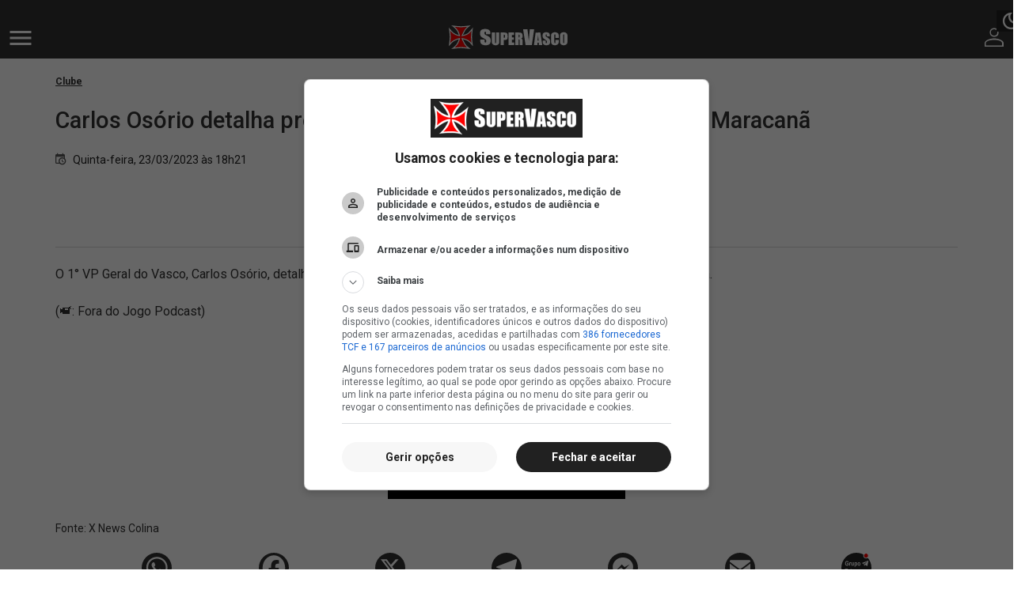

--- FILE ---
content_type: text/css
request_url: https://supervascainos.com/static/socialcomments/css/fonts.css?v=18
body_size: 485
content:
@font-face {
    font-family: fontello;
    src: url(../fonts/icons/fontello.eot?5538385);
    src: url(../fonts/icons/fontello.eot?5538385#iefix) format('embedded-opentype'), url(../fonts/icons/fontello.woff2?5538385) format('woff2'), url(../fonts/icons/fontello.woff?5538385) format('woff'), url(../fonts/icons/fontello.ttf?5538385) format('truetype'), url(../fonts/icons/fontello.svg?5538385#fontello) format('svg');
    font-weight: 400;
    font-style: normal
}

[class*=" icon-"]:before, [class^=icon-]:before {
    font-family: fontello;
    font-style: normal;
    font-weight: 400;
    speak: none;
    display: inline-block;
    text-decoration: inherit;
    width: 1em;
    margin-right: .2em;
    text-align: center;
    font-variant: normal;
    text-transform: none;
    line-height: 1em;
    margin-left: .2em;
    -webkit-font-smoothing: antialiased;
    -moz-osx-font-smoothing: grayscale
}

.icon-user:before {
    content: '\e800'
}

.icon-reply-all:before {
    content: '\e801'
}

.icon-attention:before {
    content: '\e802'
}

.icon-attention-circled:before {
    content: '\e803'
}

.icon-thumbs-up:before {
    content: '\e804'
}

.icon-thumbs-down:before {
    content: '\e805'
}

.icon-angle-down:before {
    content: '\e806'
}

.icon-angle-up:before {
    content: '\e807'
}

.icon-left-open:before {
    content: '\e808'
}

.icon-right-open:before {
    content: '\e809'
}

.icon-up-open:before {
    content: '\e80a'
}

.icon-down-open:before {
    content: '\e80b'
}

.icon-align-justify:before {
    content: '\e80c'
}

.icon-facebook:before {
    content: '\e80d'
}

.icon-gplus:before {
    content: '\e80e'
}

.icon-instagram:before {
    content: '\e80f'
}

.icon-twitter:before {
    content: '\e810'
}

.icon-whatsapp:before {
    content: '\e811'
}

.icon-smile:before {
    content: '\e812'
}

.icon-lock:before {
    content: '\e813'
}

.icon-mail:before {
    content: '\e814'
}

.icon-calendar:before {
    content: '\e815'
}

.icon-clock:before {
    content: '\e816'
}

.icon-right:before {
    content: '\e817'
}

.icon-comment:before {
    content: '\e818'
}

.icon-users:before {
    content: '\e819'
}

--- FILE ---
content_type: image/svg+xml
request_url: https://static2020.supervasco.com/mobile/images/trending.svg
body_size: 461
content:
<svg width="14" height="14" viewBox="0 0 14 14" fill="none" xmlns="http://www.w3.org/2000/svg" xmlns:xlink="http://www.w3.org/1999/xlink">
<rect width="14" height="14" fill="url(#pattern0)" fill-opacity="0.59"/>
<defs>
<pattern id="pattern0" patternContentUnits="objectBoundingBox" width="1" height="1">
<use xlink:href="#image0" transform="scale(0.0416667)"/>
</pattern>
<image id="image0" width="24" height="24" xlink:href="[data-uri]"/>
</defs>
</svg>


--- FILE ---
content_type: image/svg+xml
request_url: https://static2020.supervasco.com/images/telegram_grup.svg
body_size: 4505
content:
<svg width="42" height="42" viewBox="0 0 42 42" fill="none" xmlns="http://www.w3.org/2000/svg">
<path d="M21 42C32.598 42 42 32.598 42 21C42 9.402 32.598 0 21 0C9.40202 0 0 9.402 0 21C0 32.598 9.40202 42 21 42Z" fill="#222222"/>
<path d="M37.4091 3.99997C37.4091 5.60662 36.1066 6.90906 34.5 6.90906C32.8934 6.90906 31.5909 5.60662 31.5909 3.99997C31.5909 2.39332 32.8934 1.09088 34.5 1.09088C36.1066 1.09088 37.4091 2.39332 37.4091 3.99997Z" fill="#FF0000"/>
<path fill-rule="evenodd" clip-rule="evenodd" d="M38.5 4C38.5 6.20914 36.7092 8 34.5 8C32.2908 8 30.5 6.20914 30.5 4C30.5 1.79086 32.2908 0 34.5 0C36.7092 0 38.5 1.79086 38.5 4ZM34.5 6.90909C36.1066 6.90909 37.4091 5.60665 37.4091 4C37.4091 2.39335 36.1066 1.09091 34.5 1.09091C32.8934 1.09091 31.5909 2.39335 31.5909 4C31.5909 5.60665 32.8934 6.90909 34.5 6.90909Z" fill="white"/>
<path d="M6.74023 28.7563V23.0742H5V22.3139H9.18799V23.0742H7.43896V28.7563H6.74023Z" fill="white"/>
<path d="M11.6006 27.2534L12.2686 27.3545C12.1572 27.8525 11.9551 28.229 11.6621 28.4839C11.3721 28.7358 11.0117 28.8618 10.5811 28.8618C10.0391 28.8618 9.59961 28.6567 9.2627 28.2465C8.92871 27.8335 8.76172 27.2387 8.76172 26.4624C8.76172 25.6567 8.93018 25.0429 9.26709 24.6211C9.60693 24.1963 10.0361 23.9839 10.5547 23.9839C11.0498 23.9839 11.4629 24.1919 11.7939 24.6079C12.125 25.0239 12.2905 25.6259 12.2905 26.414L12.2861 26.625H9.42969C9.45605 27.1494 9.57764 27.5449 9.79443 27.8115C10.0112 28.0781 10.2749 28.2114 10.5854 28.2114C11.0718 28.2114 11.4102 27.8921 11.6006 27.2534ZM9.46924 25.9746H11.605C11.5757 25.5703 11.4893 25.2685 11.3457 25.0693C11.1377 24.7793 10.8726 24.6342 10.5503 24.6342C10.2603 24.6342 10.0127 24.7558 9.80762 24.999C9.60254 25.2392 9.48975 25.5644 9.46924 25.9746Z" fill="white"/>
<path d="M13.0684 28.7563V22.3139H13.7144V28.7563H13.0684Z" fill="white"/>
<path d="M17.3486 27.2534L18.0166 27.3545C17.9053 27.8525 17.7031 28.229 17.4102 28.4839C17.1201 28.7358 16.7598 28.8618 16.3291 28.8618C15.7871 28.8618 15.3477 28.6567 15.0107 28.2465C14.6768 27.8335 14.5098 27.2387 14.5098 26.4624C14.5098 25.6567 14.6782 25.0429 15.0151 24.6211C15.355 24.1963 15.7842 23.9839 16.3027 23.9839C16.7979 23.9839 17.2109 24.1919 17.542 24.6079C17.873 25.0239 18.0386 25.6259 18.0386 26.414L18.0342 26.625H15.1777C15.2041 27.1494 15.3257 27.5449 15.5425 27.8115C15.7593 28.0781 16.0229 28.2114 16.3335 28.2114C16.8198 28.2114 17.1582 27.8921 17.3486 27.2534ZM15.2173 25.9746H17.353C17.3237 25.5703 17.2373 25.2685 17.0938 25.0693C16.8857 24.7793 16.6206 24.6342 16.2983 24.6342C16.0083 24.6342 15.7607 24.7558 15.5557 24.999C15.3506 25.2392 15.2378 25.5644 15.2173 25.9746Z" fill="white"/>
<path d="M18.7109 29.143L19.3438 29.2573C19.373 29.5063 19.4609 29.6909 19.6074 29.811C19.7539 29.934 19.9575 29.9956 20.2183 29.9956C20.5024 29.9956 20.728 29.9267 20.895 29.789C21.0649 29.6543 21.1807 29.4521 21.2422 29.1826C21.2803 29.0185 21.2993 28.6728 21.2993 28.1455C21.1587 28.3476 21.0005 28.5 20.8247 28.6025C20.6489 28.705 20.4541 28.7563 20.2402 28.7563C19.7832 28.7563 19.4038 28.563 19.1021 28.1762C18.7563 27.7309 18.5835 27.1347 18.5835 26.3877C18.5835 25.8867 18.6597 25.4487 18.812 25.0737C18.9644 24.6987 19.1636 24.4233 19.4097 24.2475C19.6587 24.0717 19.937 23.9839 20.2446 23.9839C20.4702 23.9839 20.6753 24.0395 20.8599 24.1508C21.0474 24.2622 21.2129 24.4292 21.3564 24.6518V24.0893H21.9541V28.1235C21.9541 28.8413 21.8955 29.3525 21.7783 29.6572C21.6611 29.9648 21.4692 30.2065 21.2026 30.3823C20.936 30.561 20.6152 30.6504 20.2402 30.6504C19.7451 30.6504 19.3643 30.5171 19.0977 30.2505C18.8311 29.9839 18.7021 29.6147 18.7109 29.143ZM19.2515 26.3393C19.2515 26.9516 19.3525 27.3984 19.5547 27.6797C19.7568 27.9609 20.0044 28.1015 20.2974 28.1015C20.5903 28.1015 20.8394 27.9638 21.0444 27.6884C21.2495 27.4131 21.3521 26.9751 21.3521 26.3745C21.3521 25.7885 21.2466 25.3535 21.0356 25.0693C20.8247 24.7822 20.5684 24.6386 20.2666 24.6386C19.9971 24.6386 19.7598 24.7822 19.5547 25.0693C19.3525 25.3535 19.2515 25.7768 19.2515 26.3393Z" fill="white"/>
<path d="M22.9385 28.7563V24.0893H23.5229V24.7968C23.6724 24.4687 23.8086 24.2519 23.9316 24.1464C24.0576 24.0381 24.1982 23.9839 24.3535 23.9839C24.5703 23.9839 24.7915 24.0688 25.0171 24.2387L24.7974 24.9726C24.6362 24.8584 24.4795 24.8012 24.3271 24.8012C24.1895 24.8012 24.0635 24.8496 23.9492 24.9463C23.835 25.0429 23.7544 25.1777 23.7075 25.3506C23.6255 25.6523 23.5845 25.9731 23.5845 26.313V28.7563H22.9385Z" fill="white"/>
<path d="M27.8955 28.1806C27.6787 28.4062 27.4531 28.5761 27.2188 28.6904C26.9844 28.8047 26.7412 28.8618 26.4893 28.8618C26.0908 28.8618 25.7729 28.7417 25.5356 28.5014C25.2983 28.2612 25.1797 27.9375 25.1797 27.5302C25.1797 27.2607 25.2354 27.0219 25.3467 26.8139C25.458 26.6059 25.6104 26.4433 25.8037 26.3261C25.9971 26.2089 26.29 26.1225 26.6826 26.0669C27.21 25.9907 27.5967 25.8999 27.8428 25.7944L27.8472 25.5922C27.8472 25.2729 27.79 25.0488 27.6758 24.9199C27.5146 24.7324 27.2671 24.6386 26.9331 24.6386C26.6313 24.6386 26.4058 24.7016 26.2563 24.8276C26.1069 24.9506 25.9971 25.1836 25.9268 25.5263L25.2896 25.4209C25.3804 24.9199 25.5635 24.5551 25.8389 24.3266C26.1172 24.0981 26.5142 23.9839 27.0298 23.9839C27.4312 23.9839 27.7461 24.06 27.9746 24.2124C28.2031 24.3618 28.3467 24.5478 28.4053 24.7705C28.4668 24.9931 28.4976 25.3183 28.4976 25.7461V26.8007C28.4976 27.539 28.5107 28.0048 28.5371 28.1982C28.5664 28.3886 28.6221 28.5747 28.7041 28.7563H28.0273C27.96 28.5952 27.916 28.4033 27.8955 28.1806ZM27.8428 26.414C27.6055 26.5312 27.2524 26.6308 26.7837 26.7129C26.5112 26.7597 26.3208 26.8139 26.2124 26.8755C26.104 26.934 26.019 27.019 25.9575 27.1303C25.8989 27.2387 25.8696 27.3647 25.8696 27.5083C25.8696 27.7309 25.9385 27.9096 26.0762 28.0444C26.2139 28.1762 26.4043 28.2422 26.6475 28.2422C26.8789 28.2422 27.0884 28.1821 27.2759 28.062C27.4663 27.9419 27.6084 27.7822 27.7021 27.583C27.7959 27.3808 27.8428 27.0879 27.8428 26.7041V26.414Z" fill="white"/>
<path d="M29.5127 28.7563V24.0893H30.0928V24.7441C30.2217 24.5009 30.3872 24.3134 30.5894 24.1816C30.7915 24.0498 31.0127 23.9839 31.2529 23.9839C31.5225 23.9839 31.7495 24.0542 31.9341 24.1948C32.1216 24.3325 32.2549 24.5346 32.334 24.8012C32.4863 24.5288 32.6606 24.3252 32.8569 24.1904C33.0562 24.0527 33.2759 23.9839 33.5161 23.9839C33.8823 23.9839 34.1709 24.1084 34.3818 24.3574C34.5928 24.6064 34.6982 25.0048 34.6982 25.5527V28.7563H34.0522V25.8164C34.0522 25.4824 34.0273 25.2465 33.9775 25.1089C33.9307 24.9682 33.853 24.8598 33.7446 24.7837C33.6362 24.7075 33.5146 24.6694 33.3799 24.6694C33.1016 24.6694 32.8745 24.7807 32.6987 25.0034C32.5229 25.2231 32.4351 25.5703 32.4351 26.0449V28.7563H31.7847V25.7241C31.7847 25.3374 31.7246 25.0649 31.6045 24.9067C31.4873 24.7485 31.3247 24.6694 31.1167 24.6694C30.8208 24.6694 30.5864 24.7895 30.4136 25.0297C30.2437 25.2671 30.1587 25.7021 30.1587 26.3349V28.7563H29.5127Z" fill="white"/>
<path d="M7.8125 15.6876V14.6022H10.1108V17.1686C9.87939 17.4411 9.55127 17.6754 9.12646 17.8717C8.70166 18.068 8.27539 18.1662 7.84766 18.1662C7.32617 18.1662 6.86621 18.0387 6.46777 17.7838C6.06934 17.526 5.75293 17.1422 5.51855 16.6325C5.28711 16.1198 5.17139 15.5177 5.17139 14.8263C5.17139 14.1173 5.28857 13.5109 5.52295 13.007C5.76025 12.5031 6.06641 12.1266 6.44141 11.8776C6.81934 11.6286 7.27051 11.5041 7.79492 11.5041C8.4248 11.5041 8.92871 11.6652 9.30664 11.9875C9.6875 12.3068 9.93213 12.777 10.0405 13.3981L8.98584 13.6398C8.90674 13.3087 8.76172 13.0553 8.55078 12.8795C8.33984 12.7038 8.08789 12.6159 7.79492 12.6159C7.34082 12.6159 6.97314 12.7931 6.69189 13.1476C6.41064 13.4992 6.27002 14.0368 6.27002 14.7604C6.27002 15.5368 6.42236 16.1271 6.72705 16.5314C6.98779 16.88 7.34082 17.0543 7.78613 17.0543C7.99414 17.0543 8.20947 17.006 8.43213 16.9093C8.65771 16.8097 8.8584 16.675 9.03418 16.505V15.6876H7.8125Z" fill="white"/>
<path d="M12.0664 18.0563H11.0513V13.3893H11.9917V14.0529C12.1528 13.7423 12.2964 13.5373 12.4224 13.4376C12.5513 13.3351 12.6992 13.2838 12.8662 13.2838C13.0977 13.2838 13.3188 13.3615 13.5298 13.5167L13.2134 14.5934C13.0464 14.4586 12.8882 14.3913 12.7388 14.3913C12.5981 14.3913 12.4736 14.444 12.3652 14.5495C12.2598 14.652 12.1836 14.8395 12.1367 15.112C12.0898 15.3844 12.0664 15.8854 12.0664 16.6149V18.0563Z" fill="white"/>
<path d="M16.4829 18.0563V17.3576C16.3423 17.6095 16.1577 17.8073 15.9292 17.9508C15.7007 18.0915 15.4619 18.1618 15.2129 18.1618C14.9609 18.1618 14.7354 18.0959 14.5361 17.964C14.3369 17.8322 14.1875 17.6447 14.0879 17.4015C13.9912 17.1584 13.9429 16.8053 13.9429 16.3424V13.3893H14.958V15.5338C14.958 16.1461 14.9727 16.5358 15.002 16.7028C15.0342 16.8668 15.103 16.9943 15.2085 17.0851C15.314 17.1759 15.4414 17.2213 15.5908 17.2213C15.7607 17.2213 15.9175 17.1627 16.061 17.0456C16.2046 16.9254 16.2983 16.7731 16.3423 16.5885C16.3892 16.401 16.4126 15.9909 16.4126 15.3581V13.3893H17.4233V18.0563H16.4829Z" fill="white"/>
<path d="M18.4473 13.3893H19.3921V14.0749C19.521 13.8288 19.6909 13.6354 19.9019 13.4948C20.1128 13.3542 20.3398 13.2838 20.583 13.2838C21.0195 13.2838 21.3945 13.4918 21.708 13.9079C22.0244 14.3239 22.1826 14.9142 22.1826 15.6789C22.1826 16.4816 22.0244 17.0968 21.708 17.5246C21.3916 17.9494 21.0151 18.1618 20.5786 18.1618C20.3765 18.1618 20.1875 18.1134 20.0117 18.0167C19.8389 17.9171 19.6558 17.7384 19.4624 17.4806V19.8317H18.4473V13.3893ZM19.4492 15.6437C19.4492 16.171 19.5342 16.5592 19.7041 16.8083C19.877 17.0573 20.085 17.1818 20.3281 17.1818C20.5596 17.1818 20.7544 17.0675 20.9126 16.839C21.0708 16.6076 21.1499 16.2311 21.1499 15.7096C21.1499 15.2145 21.0679 14.8498 20.9038 14.6154C20.7427 14.3781 20.5449 14.2594 20.3105 14.2594C20.0645 14.2594 19.8594 14.3751 19.6953 14.6066C19.5312 14.8351 19.4492 15.1808 19.4492 15.6437Z" fill="white"/>
<path d="M22.7495 15.6569C22.7495 15.1999 22.8403 14.7838 23.022 14.4088C23.2036 14.0338 23.4409 13.7526 23.7339 13.5651C24.0269 13.3776 24.3564 13.2838 24.7227 13.2838C25.3379 13.2838 25.8213 13.5255 26.1729 14.0089C26.5244 14.4894 26.7002 15.0519 26.7002 15.6964C26.7002 16.1769 26.6079 16.6105 26.4233 16.9972C26.2417 17.3839 26.0015 17.6754 25.7026 17.8717C25.4067 18.0651 25.0815 18.1618 24.7271 18.1618C24.1587 18.1618 23.687 17.945 23.312 17.5114C22.937 17.0778 22.7495 16.4596 22.7495 15.6569ZM23.7866 15.7228C23.7866 16.1945 23.8789 16.5519 24.0635 16.7951C24.248 17.0353 24.4707 17.1554 24.7314 17.1554C24.9863 17.1554 25.2046 17.0338 25.3862 16.7907C25.5679 16.5475 25.6587 16.1886 25.6587 15.714C25.6587 15.2511 25.5664 14.8981 25.3818 14.6549C25.1973 14.4118 24.9761 14.2902 24.7183 14.2902C24.4634 14.2902 24.2437 14.4118 24.0591 14.6549C23.8774 14.8981 23.7866 15.2541 23.7866 15.7228Z" fill="white"/>
<path fill-rule="evenodd" clip-rule="evenodd" d="M35.7096 18.4666C35.8303 18.5527 35.986 18.5742 36.1247 18.5214C36.2635 18.4681 36.3655 18.3489 36.3962 18.2043C36.7221 16.6626 37.5126 12.7603 37.8092 11.3579C37.8317 11.2522 37.7942 11.1424 37.7117 11.0718C37.6292 11.0012 37.5148 10.9808 37.4128 11.0189C35.8405 11.6048 30.9981 13.4338 29.0188 14.1711C28.8932 14.2179 28.8115 14.3394 28.8156 14.4727C28.8201 14.6063 28.9093 14.7222 29.038 14.7611C29.9256 15.0284 31.0907 15.4002 31.0907 15.4002C31.0907 15.4002 31.6352 17.0555 31.9191 17.8974C31.9547 18.0031 32.0368 18.0861 32.1452 18.1148C32.2532 18.1431 32.3687 18.1133 32.4493 18.0367C32.9053 17.6033 33.6103 16.9332 33.6103 16.9332C33.6103 16.9332 34.9498 17.9219 35.7096 18.4666ZM31.5808 15.1911L32.2105 17.2817L32.3503 15.9578C32.3503 15.9578 34.783 13.749 36.1697 12.49C36.2102 12.4531 36.2158 12.3911 36.1821 12.3477C36.1487 12.3043 36.0872 12.2941 36.0411 12.3236C34.4338 13.3568 31.5808 15.1911 31.5808 15.1911Z" fill="white"/>
</svg>


--- FILE ---
content_type: text/javascript; charset=utf-8
request_url: https://b.admasters.media/widget/33a7a8a8-a59e-4306-bef6-4693f4288342/ext.js
body_size: 442
content:
(function(){var e=document.createElement("script");e.src="https://rtg.admasters.media/resources/content/supervasco.js",e.async=!0,document.head.append(e)})();(function(){function e(e,t){for(var n in t)e.setAttribute(n,t[n])}var t,n,a,i,r=(document.currentScript||document.querySelector("script[src*='33a7a8a8-a59e-4306-bef6-4693f4288342']")).parentNode;r&&(t=document.createElement("style"),n=document.createElement("a"),a=document.createElement("img"),e(i=document.createElement("p"),{class:"admasters"}),e(n,{class:"admasters",href:"1",target:"_blank",rel:"nofollow noopener noreferrer"}),e(a,{width:300,height:250,title:"Esportivabet",src:"https://a.cdn789.dev/8051eb857350f77a54f8604f0d454ac4/300_esportivabet_250.jpeg"}),"/"===window.location.pathname&&e(n,{href:"https://afiliados.esportiva.bet/redirect?referralCode=771649"}),i.innerHTML="Jogue com responsabilidade. 18+",t.innerHTML="a.admasters {display:block;height:fit-content;position:relative;width:fit-content;margin:0;} p.admasters {position:absolute;bottom:0;margin:0;text-align:center;width:100%;color:white;font-size:12px;font-weight:400;transition:color 1s, font-size 1s;} a.admasters:hover p.admasters {font-size: 16px;font-weight:800;}",n.append(i),n.append(a),r.append(t),r.append(n))})();